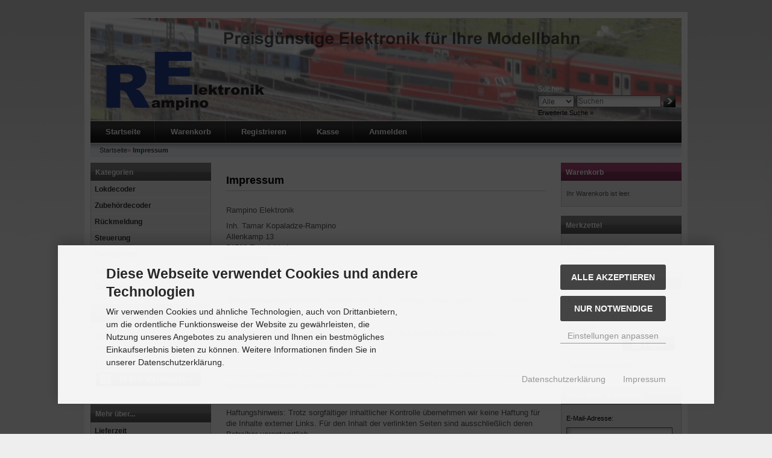

--- FILE ---
content_type: text/html; charset=utf-8
request_url: https://moba.rampino.de/Impressum:_:4.html
body_size: 8169
content:
<!DOCTYPE html PUBLIC "-//W3C//DTD XHTML 1.0 Transitional//EN" "http://www.w3.org/TR/xhtml1/DTD/xhtml1-transitional.dtd">
<html dir="ltr" xml:lang="de" xmlns="http://www.w3.org/1999/xhtml">
<head>
<meta http-equiv="Content-Type" content="text/html; charset=utf-8" />
<meta http-equiv="Content-Style-Type" content="text/css" />
<meta http-equiv="cache-control" content="no-cache" />
<title>Impressum - Impressum</title>
<meta http-equiv="content-language" content="de" />
<meta name="keywords" content="impressum, rampino, elektronik, tamar, kopaladze-rampino, allenkamp, 51766, engelskirchen, deutschland, e-mail, moba, umsatzsteuergesetz, de251372816, weee-reg-nr, 95647160" />
<meta name="description" content="Impressum: Rampino Elektronik Inh. Tamar Kopaladze-Rampino Allenkamp 13 51766 Engelskirchen Deutschland E-Mail: moba@rampino.de   Umsatzsteuer-Identifikationsnummer gem. § 27 a Umsatzsteuergesetz: DE251372816 WEEE-Reg-Nr. DE 95647160 Informationspflichten gemäß §18 Abs. 2 Elektro- und Elektronikgerätegesetz ..." />
<meta name="language" content="de" />
<meta name="robots" content="index,follow" />
<meta name="author" content="Rampino Elektronik" />
<meta name="publisher" content="Rampino Elektronik" />
<meta name="company" content="Rampino Elektronik" />
<meta name="page-topic" content="Modellbahn Elektronik einfach online kaufen bei Rampino Elektronik. Digitaltechnik, Steuerungen und Zubehör für Ihre Modellbahnanlage. Schneller Versand!" />
<meta name="reply-to" content="shop@rampino.de" />
<meta name="revisit-after" content="7 days days" />
<link rel="canonical" href="https://moba.rampino.de/Impressum:_:4.html" />
<link rel="icon" type="image/png" sizes="16x16" href="https://moba.rampino.de/templates/xtc5/favicons/favicon-16x16.png" />
<link rel="icon" type="image/png" sizes="32x32" href="https://moba.rampino.de/templates/xtc5/favicons/favicon-32x32.png" />
<link rel="shortcut icon" href="https://moba.rampino.de/templates/xtc5/favicons/favicon.ico" />
<link rel="apple-touch-icon" href="https://moba.rampino.de/templates/xtc5/favicons/apple-touch-icon.png" />
<link rel="mask-icon" href="https://moba.rampino.de/templates/xtc5/favicons/safari-pinned-tab.svg" color="#888888" />
<meta name="msapplication-TileColor" content="#ffffff" />
<meta name="theme-color" content="#ffffff" />
<meta name="msapplication-config" content="https://moba.rampino.de/templates/xtc5/favicons/browserconfig.xml" />
<link rel="manifest" href="https://moba.rampino.de/templates/xtc5/favicons/site.webmanifest" />
<!--
=========================================================
modified eCommerce Shopsoftware (c) 2009-2013 [www.modified-shop.org]
=========================================================

modified eCommerce Shopsoftware offers you highly scalable E-Commerce-Solutions and Services.
The Shopsoftware is redistributable under the GNU General Public License (Version 2) [http://www.gnu.org/licenses/gpl-2.0.html].
based on: E-Commerce Engine Copyright (c) 2006 xt:Commerce, created by Mario Zanier & Guido Winger and licensed under GNU/GPL.
Information and contribution at http://www.xt-commerce.com

=========================================================
Please visit our website: www.modified-shop.org
=========================================================
-->
<meta name="generator" content="(c) by modified eCommerce Shopsoftware 818 https://www.modified-shop.org" />
<link rel="stylesheet" href="https://moba.rampino.de/templates/xtc5/stylesheet.min.css?v=1756305673" type="text/css" media="screen" />
<script type="text/javascript">
  var DIR_WS_BASE = "https://moba.rampino.de/";
  var DIR_WS_CATALOG = "/";
  var SetSecCookie = "1";
</script>
<script async data-type="text/javascript" data-src="https://www.googletagmanager.com/gtag/js?id=G-QECJ84H75S" type="as-oil" data-purposes="3" data-managed="as-oil"></script>
<script async data-type="text/javascript" type="as-oil" data-purposes="3" data-managed="as-oil">
  window['ga-disable-G-QECJ84H75S'] = false;
  window.dataLayer = window.dataLayer || [];
  function gtag(){dataLayer.push(arguments);}
  gtag('js', new Date());

  gtag('config', 'G-QECJ84H75S', {
    'anonymize_ip': true,
    'link_attribution': true,
    'allow_google_signals': true
  });

</script>
</head>
<body>
<div id="wrap"><div id="header"><div id="logo"><img src="https://moba.rampino.de/templates/xtc5/img/spacer.gif" width="400" height="115" alt="Rampino Elektronik - Moba Shop" /></div><div id="search"><form id="quick_find" action="https://moba.rampino.de/advanced_search_result.php" method="get" class="box-search"><table border="0" class="search_header search_cat_mode" cellspacing="0" cellpadding="0"><tr><td colspan="3"><strong>Suche:</strong></td></tr><tr><td><select name="categories_id" id="cat_search"><option value="" selected="selected">Alle</option><option value="7">Lokdecoder</option><option value="1">Zubehördecoder</option><option value="3">Rückmeldung</option><option value="5">Steuerung</option><option value="6">Beleuchtung</option><option value="4">Zubehör</option><option value="8">Gutscheine</option></select><input type="hidden" name="inc_subcat" value="1" /></td>    <td><input type="text" name="keywords" placeholder="Suchen" id="inputString" maxlength="30" autocomplete="off" onkeyup="ac_lookup(this.value);"  /></td><td><input type="image" src="https://moba.rampino.de/templates/xtc5/buttons/german/button_quick_find.gif" alt="Suchen" title="Suchen" id="inputStringSubmit" /></td></tr><tr><td colspan="3"><a href="https://moba.rampino.de/advanced_search.php">Erweiterte Suche &raquo;</a></td></tr></table></form><div class="suggestionsBox" id="suggestions" style="display:none;"><div class="suggestionList" id="autoSuggestionsList">&nbsp;</div></div></div></div><div id="topmenuwrap" class="cf"><ul id="topmenu"><li><a href="https://moba.rampino.de/">Startseite</a></li><li><a href="https://moba.rampino.de/shopping_cart.php">Warenkorb</a></li><li><a href="https://moba.rampino.de/create_account.php">Registrieren</a></li><li><a href="https://moba.rampino.de/checkout_shipping.php">Kasse</a></li><li><a href="https://moba.rampino.de/login.php">Anmelden</a></li></ul></div><div id="breadcrumb">  <span itemscope itemtype="http://schema.org/BreadcrumbList"><span itemprop="itemListElement" itemscope itemtype="http://schema.org/ListItem"><a itemprop="item" href="https://moba.rampino.de/" class="headerNavigation"><span itemprop="name">Startseite</span></a><meta itemprop="position" content="1" /></span>&raquo; <span itemprop="itemListElement" itemscope itemtype="http://schema.org/ListItem"><meta itemprop="item" content="https://moba.rampino.de/Impressum:_:4.html" /><span class="current" itemprop="name">Impressum</span><meta itemprop="position" content="2" /></span></span></div><div id="contentwrap"><div id="leftcol"><h2 class="categoryheader">Kategorien</h2><ul id="categorymenu"><li class="level1"><a href="https://moba.rampino.de/Lokdecoder:::7.html" title="Lokdecoder">Lokdecoder</a></li><li class="level1"><a href="https://moba.rampino.de/Zubehoerdecoder:::1.html" title="Zubehördecoder">Zubehördecoder</a></li><li class="level1"><a href="https://moba.rampino.de/Rueckmeldung:::3.html" title="Rückmeldung">Rückmeldung</a></li><li class="level1"><a href="https://moba.rampino.de/Steuerung:::5.html" title="Steuerung">Steuerung</a></li><li class="level1"><a href="https://moba.rampino.de/Beleuchtung:::6.html" title="Beleuchtung">Beleuchtung</a></li><li class="level1"><a href="https://moba.rampino.de/Zubehoer:::4.html" title="Zubehör">Zubehör</a></li><li class="level1"><a href="https://moba.rampino.de/Gutscheine:::8.html" title="Gutscheine">Gutscheine</a></li></ul><h2 class="boxheader">Schnellkauf</h2><div class="boxbody"><p>Bitte geben Sie die Artikelnummer aus unserem Katalog ein.</p><form id="quick_add" action="https://moba.rampino.de/Impressum:_:4.html?action=add_a_quickie" method="post"><p><input type="text" name="quickie" style="width:170px" /></p><p><input type="image" src="https://moba.rampino.de/templates/xtc5/buttons/german/button_add_quick.gif" alt="In den Korb legen" title="In den Korb legen" /></p></form></div>          <h2 class="boxheader">Mehr &uuml;ber...</h2><ul class="contentmenu"><li class="level1"><a href="https://moba.rampino.de/Lieferzeit:_:1002.html" title="Lieferzeit">Lieferzeit</a></li><li class="level1"><a href="https://moba.rampino.de/Zahlung-Versand:_:1.html" title="Zahlung &amp; Versand">Zahlung &amp; Versand</a></li><li class="level1"><a href="https://moba.rampino.de/Kontakt:_:7.html" title="Kontakt">Kontakt</a></li><li class="level1"><a href="https://moba.rampino.de/Unsere-AGB:_:3.html" title="Unsere AGB">Unsere AGB</a></li><li class="level1"><a href="https://moba.rampino.de/Widerrufsrecht-Widerrufsformular:_:9.html" title="Widerrufsrecht &amp; Widerrufsformular">Widerrufsrecht &amp; Widerrufsformular</a></li><li class="level1"><a href="https://moba.rampino.de/Datenschutzerklaerung:_:2.html" title="Datenschutzerklärung">Datenschutzerklärung</a></li><li class="level1 active1 activeparent1"><a href="https://moba.rampino.de/Impressum:_:4.html" title="Impressum">Impressum</a></li><li class="level1"><a href="javascript:;" trigger-cookie-consent-panel="">Cookie Einstellungen</a></li></ul><h2 class="boxheader">Informationen</h2><ul class="contentmenu"><li class="level1"><a href="https://moba.rampino.de/Bedienungsanleitungen:_:1001.html" title="Bedienungsanleitungen">Bedienungsanleitungen</a></li><li class="level1"><a href="https://moba.rampino.de/Firmware:_:13.html" title="Firmware">Firmware</a></li><li class="level1"><a href="https://moba.rampino.de/Infos-ueber-unsere-Produkte:_:999.html" title="Infos über unsere Produkte">Infos über unsere Produkte</a></li><li class="level1"><a href="https://moba.rampino.de/Gutscheine:_:6.html" title="Gutscheine">Gutscheine</a></li><li class="level1"><a href="https://moba.rampino.de/Sitemap:_:8.html" title="Sitemap">Sitemap</a></li></ul><h2 class="boxheader"><a href="https://moba.rampino.de/reviews.php">Rezensionen</a></h2><div class="boxbody"><p class="center"><a href="https://moba.rampino.de/product_reviews_info.php?products_id=19&amp;reviews_id=75"><img src="https://moba.rampino.de/images/product_images/thumbnail_images/19_0.jpg" alt="Loco-1" title="Loco-1" /></a></p><p class="center"><a href="https://moba.rampino.de/product_reviews_info.php?products_id=19&amp;reviews_id=75"><strong>Loco-1</strong><br />sehr guter Decoder mit vielen Features ! Habe bereits einige</a><br /><img src="https://moba.rampino.de/templates/xtc5/img/stars_5.gif" alt="5 von 5 Sternen!" /></p><p class="box_reviews_note"><a target="_blank" href="https://moba.rampino.de/popup_content.php?coID=1006&amp;KeepThis=true&amp;TB_iframe=true&amp;height=400&amp;width=600" title="Information" class="thickbox">Informationen zur Echtheit der Kundenbewertungen</a></p></div></div><div id="content"><h1>Impressum</h1><div class="cf"><p><span style="font-family: Arial;"><font size="2">Rampino Elektronik</font></span></p><p><span style="font-family: Arial;"><font size="2">Inh. Tamar Kopaladze-Rampino<br />Allenkamp 13<br />51766 Engelskirchen<br />Deutschland</font></span></p><p><span style="font-family: Arial;"><font size="2">E-Mail: </font></span><a href="mailto:moba@rampino.de"><span style="font-family: Arial;"><font size="2">moba@rampino.de</font></span></a><br /><span style="font-family: Arial;">&nbsp;</span></p><p class="MsoNormal"><span style="font-family: Arial;"><font size="2">Umsatzsteuer-Identifikationsnummer gem. § 27 a Umsatzsteuergesetz:&nbsp;DE251372816<br /><br />WEEE-Reg-Nr. DE 95647160<br /><a href="https://www.take-e-way.de/leistungen/elektrogesetz-weee-elektrog/berichts-informationspflichten/" name="Informationspflichten gemäß §18 Abs. 2 Elektro- und Elektronikgerätegesetz">Informationspflichten gemäß §18 Abs. 2 Elektro- und Elektronikgerätegesetz</a></font></span></p><p><span style="font-family: Arial;"><font size="2">ZSVR Reg-Nr. DE5783195801431</font></span></p><p><br /><span style="font-family: Arial;"><font size="2">Wir sind weder bereit noch verpflichtet, an einem Streitbeilegungsverfahren vor einer Verbraucherschlichtungsstelle teilzunehmen.</font></span></p><p><br /><span style="font-family: Arial;"><font size="2">Haftungshinweis: Trotz sorgfältiger inhaltlicher Kontrolle übernehmen wir keine Haftung für die Inhalte externer Links. Für den Inhalt der verlinkten Seiten sind ausschließlich deren Betreiber verantwortlich.</font></span></p></div><p><a href="https://moba.rampino.de/"><img src="https://moba.rampino.de/templates/xtc5/buttons/german/button_back.gif" alt="Zur&uuml;ck" /></a></p></div><div id="rightcol"><h2 class="boxcartheader">Warenkorb</h2><div class="boxcartbody" ><p>Ihr Warenkorb ist leer.</p></div><h2 class="boxheader">Merkzettel</h2><div class="boxbody"><p>Ihr Merkzettel ist leer.</p></div><h2 class="boxheader">Willkommen zur&uuml;ck!</h2><div class="boxbody"><form id="loginbox" action="https://moba.rampino.de/login.php?action=process" method="post" class="box-login"><table width="100%"  border="0" cellpadding="0" cellspacing="0"><tr><td colspan="2">E-Mail-Adresse:</td></tr><tr><td colspan="2"><input type="text" name="email_address" maxlength="50" /></td></tr><tr><td colspan="2">Passwort:</td></tr><tr><td><input type="password" name="password" maxlength="60" /></td><td><input type="image" src="https://moba.rampino.de/templates/xtc5/buttons/german/button_login_small.gif" alt="Anmelden" title="Anmelden" /></td></tr><tr><td colspan="2"><div class="hr"></div><a href="https://moba.rampino.de/password_double_opt.php">Passwort vergessen?</a></td></tr></table></form></div><h2 class="boxheader">Newsletter-Anmeldung</h2><div class="boxbody"><form id="sign_in" action="https://moba.rampino.de/newsletter.php" method="post"><p>E-Mail-Adresse:</p><p><input type="text" name="email" maxlength="50" style="width:170px;" /></p><p><input type="image" src="https://moba.rampino.de/templates/xtc5/buttons/german/button_login_newsletter.gif" alt="Anmelden" title="Anmelden" /></p><p>Der Newsletter kann jederzeit hier oder in Ihrem Kundenkonto abbestellt werden.</p></form></div>          <h2 class="boxheader">Bestseller</h2><div class="boxbody"><dl><dt><a href="https://moba.rampino.de/Lokdecoder/Loco-1::19.html" title="Loco-1"><img src="https://moba.rampino.de/images/product_images/thumbnail_images/19_0.jpg" alt="Loco-1" title="Loco-1" /></a></dt><dd><h3>01. <a href="https://moba.rampino.de/Lokdecoder/Loco-1::19.html">Loco-1</a></h3><p>16,00 EUR<br />inkl. 19 % MwSt. zzgl. <a rel="nofollow" target="_blank" href="https://moba.rampino.de/popup_content.php?coID=1&amp;KeepThis=true&amp;TB_iframe=true&amp;height=400&amp;width=600" title="Information" class="thickbox">Versandkosten</a></p><div class="hrlightgrey"></div></dd></dl><div style="clear:both"></div><dl><dt><a href="https://moba.rampino.de/Lokdecoder/Loco-2::31.html" title="Loco-2"><img src="https://moba.rampino.de/images/product_images/thumbnail_images/31_0.jpg" alt="Loco-2" title="Loco-2" /></a></dt><dd><h3>02. <a href="https://moba.rampino.de/Lokdecoder/Loco-2::31.html">Loco-2</a></h3><p>15,00 EUR<br />inkl. 19 % MwSt. zzgl. <a rel="nofollow" target="_blank" href="https://moba.rampino.de/popup_content.php?coID=1&amp;KeepThis=true&amp;TB_iframe=true&amp;height=400&amp;width=600" title="Information" class="thickbox">Versandkosten</a></p><div class="hrlightgrey"></div></dd></dl><div style="clear:both"></div><dl><dt><a href="https://moba.rampino.de/Zubehoerdecoder/UniWeiDec-V2::42.html" title="UniWeiDec V2"><img src="https://moba.rampino.de/images/product_images/thumbnail_images/42_0.jpg" alt="UniWeiDec V2" title="UniWeiDec V2" /></a></dt><dd><h3>03. <a href="https://moba.rampino.de/Zubehoerdecoder/UniWeiDec-V2::42.html">UniWeiDec V2</a></h3><p>11,00 EUR<br />inkl. 19 % MwSt. zzgl. <a rel="nofollow" target="_blank" href="https://moba.rampino.de/popup_content.php?coID=1&amp;KeepThis=true&amp;TB_iframe=true&amp;height=400&amp;width=600" title="Information" class="thickbox">Versandkosten</a></p><div class="hrlightgrey"></div></dd></dl><div style="clear:both"></div><dl><dt><a href="https://moba.rampino.de/Beleuchtung/LichtCom-Dig::18.html" title="LichtCom-Dig"><img src="https://moba.rampino.de/images/product_images/thumbnail_images/18_0.jpg" alt="LichtCom-Dig" title="LichtCom-Dig" /></a></dt><dd><h3>04. <a href="https://moba.rampino.de/Beleuchtung/LichtCom-Dig::18.html">LichtCom-Dig</a></h3><p>14,30 EUR<br />inkl. 19 % MwSt. zzgl. <a rel="nofollow" target="_blank" href="https://moba.rampino.de/popup_content.php?coID=1&amp;KeepThis=true&amp;TB_iframe=true&amp;height=400&amp;width=600" title="Information" class="thickbox">Versandkosten</a></p><div class="hrlightgrey"></div></dd></dl><div style="clear:both"></div><dl><dt><a href="https://moba.rampino.de/Zubehoer/Zubehoer-Decodereinbau/TVS-Diode-24V-5er-Pack::44.html" title="TVS-Diode 24V 5er Pack"></a></dt><dd><h3>05. <a href="https://moba.rampino.de/Zubehoer/Zubehoer-Decodereinbau/TVS-Diode-24V-5er-Pack::44.html">TVS-Diode 24V 5er Pack</a></h3><p>1,80 EUR<br />inkl. 19 % MwSt. zzgl. <a rel="nofollow" target="_blank" href="https://moba.rampino.de/popup_content.php?coID=1&amp;KeepThis=true&amp;TB_iframe=true&amp;height=400&amp;width=600" title="Information" class="thickbox">Versandkosten</a></p><div class="hrlightgrey"></div></dd></dl><div style="clear:both"></div></div><h2 class="boxheader">Kundengruppe</h2><div class="boxbody"><p class="center"><img src="https://moba.rampino.de/images/icons/guest_status.gif" alt="" /><br />Kundengruppe:  <strong>Gast</strong><br /></p></div><h2 class="boxheader">Versandland</h2><div class="boxbody"><form id="countries" action="https://moba.rampino.de/Impressum:_:4.html?action=shipping_country" method="post" class="box-shipping_country"><select name="country" onchange="this.form.submit()" style="max-width:100%;"><option value="14">Austria</option><option value="21">Belgium</option><option value="33">Bulgaria</option><option value="53">Croatia</option><option value="57">Denmark</option><option value="67">Estonia</option><option value="73">France</option><option value="81" selected="selected">Germany</option><option value="84">Greece</option><option value="97">Hungary</option><option value="103">Ireland</option><option value="105">Italy</option><option value="242">Kosovo</option><option value="117">Latvia</option><option value="123">Lithuania</option><option value="124">Luxembourg</option><option value="141">Monaco</option><option value="150">Netherlands</option><option value="170">Poland</option><option value="171">Portugal</option><option value="175">Romania</option><option value="189">Slovakia (Slovak Republic)</option><option value="190">Slovenia</option><option value="195">Spain</option><option value="203">Sweden</option><option value="222">United Kingdom</option></select><input type="hidden" name="coID" value="4" /></form></div></div></div><p class="footer">Rampino Elektronik - Moba Shop &copy; 2026 | Template &copy; 2009-2026 by <span class="cop_magenta">mod</span><span class="cop_grey">ified eCommerce Shopsoftware</span></p></div><div class="copyright"><span class="cop_magenta">mod</span><span class="cop_grey">ified eCommerce Shopsoftware &copy; 2009-2026</span></div><link rel="stylesheet" property="stylesheet" href="https://moba.rampino.de/templates/xtc5/css/tpl_plugins.min.css?v=1756305673" type="text/css" media="screen" />

<script src="https://moba.rampino.de/templates/xtc5/javascript/jquery.min.js" type="text/javascript"></script>
<script src="https://moba.rampino.de/templates/xtc5/javascript/jquery-migrate-1.4.1.min.js" type="text/javascript"></script>

<script src="https://moba.rampino.de/templates/xtc5/javascript/tpl_plugins.min.js?v=1756305673" type="text/javascript"></script>
<script type="text/javascript">$(document).ready(function(){var option=$('#suggestions');$(document).click(function(e){var target=$(e.target);if(!(target.is(option)|| option.find(target).length)){ac_closing();}});});var ac_pageSize=8;var ac_page=1;var ac_result=0;var ac_show_page='Seite ';var ac_show_page_of=' von ';function ac_showPage(ac_page){ac_result=Math.ceil($("#autocomplete_main").children().length/ac_pageSize);$('.autocomplete_content').hide();$('.autocomplete_content').each(function(n){if(n >=(ac_pageSize*(ac_page-1))&& n <(ac_pageSize*ac_page)){$(this).show();}});$('#autocomplete_next').css('visibility', 'hidden');$('#autocomplete_prev').css('visibility', 'hidden');if(ac_page > 1){$('#autocomplete_prev').css('visibility', 'visible');}if(ac_page < ac_result && ac_result > 1){$('#autocomplete_next').css('visibility', 'visible');}$('#autocomplete_count').html(ac_show_page+ac_page+ac_show_page_of+ac_result);}function ac_prevPage(){if(ac_page==1){ac_page=ac_result;}else{ac_page--;}if(ac_page < 1){ac_page=1;}ac_showPage(ac_page);}function ac_nextPage(){if(ac_page==ac_result){ac_page=1;}else{ac_page++;}ac_showPage(ac_page);}function ac_lookup(inputString){if(inputString.length==0){$('#suggestions').hide();}else{var post_params=$('#quick_find').serialize();post_params=post_params.replace("keywords=", "queryString=");$.post("https://moba.rampino.de/api/autocomplete/autocomplete.php", post_params, function(data){if(data.length > 0){$('#suggestions').slideDown();$('#autoSuggestionsList').html(data);ac_showPage(1);$('#autocomplete_prev').click(ac_prevPage);$('#autocomplete_next').click(ac_nextPage);}});}}$('#cat_search').on('change', function(){$('#inputString').val('');});function ac_closing(){setTimeout("$('#suggestions').slideUp();", 100);ac_page=1;}</script>  <script id="oil-configuration" type="application/configuration">{"config_version": 1, "preview_mode": false, "advanced_settings": true, "timeout": 0, "iabVendorListUrl": "https://moba.rampino.de/ajax.php?ext=get_cookie_consent&speed=1&language=de", "locale":{"localeId": "de", "version": 1, "texts":{"label_intro_heading": "Diese Webseite verwendet Cookies und andere Technologien", "label_intro": "Wir verwenden Cookies und &auml;hnliche Technologien, auch von Drittanbietern, um die ordentliche Funktionsweise der Website zu gew&auml;hrleisten, die Nutzung unseres Angebotes zu analysieren und Ihnen ein bestm&ouml;gliches Einkaufserlebnis bieten zu k&ouml;nnen. Weitere Informationen finden Sie in unserer Datenschutzerkl&auml;rung.", "label_button_yes": "Speichern", "label_button_back": "Zur&uuml;ck", "label_button_yes_all": "Alle akzeptieren", "label_button_only_essentials": "Nur Notwendige", "label_button_advanced_settings": "<i class=\"fas fa-cogs\"></i> Einstellungen anpassen", "label_cpc_heading": "Cookie Einstellungen", "label_cpc_activate_all": "Alle aktivieren", "label_cpc_deactivate_all": "Alle deaktivieren", "label_nocookie_head": "Keine Cookies erlaubt.", "label_nocookie_text": "Bitte aktivieren Sie Cookies in den Einstellungen Ihres Browsers.", "label_third_party": " ", "label_imprint_links": "<a href='https://moba.rampino.de/popup_content.php?coID=2KeepThis=true&amp;TB_iframe=true&amp;height=400&amp;width=600' onclick='return cc_popup_content(this)'>Datenschutzerkl&auml;rung</a> <a href='https://moba.rampino.de/popup_content.php?coID=4KeepThis=true&amp;TB_iframe=true&amp;height=400&amp;width=600' onclick='return cc_popup_content(this)'>Impressum</a>"}}}</script><script src="https://moba.rampino.de/templates/xtc5/javascript/oil.min.js"></script><script>!function(e){var n={};function t(o){if(n[o])return n[o].exports;var r=n[o]={i:o,l:!1,exports:{}};return e[o].call(r.exports,r,r.exports,t),r.l=!0,r.exports}t.m=e,t.c=n,t.d=function(e,n,o){t.o(e,n)||Object.defineProperty(e,n,{configurable:!1,enumerable:!0,get:o})},t.r=function(e){Object.defineProperty(e,"__esModule",{value:!0})},t.n=function(e){var n=e&&e.__esModule?function(){return e.default}:function(){return e};return t.d(n,"a",n),n},t.o=function(e,n){return Object.prototype.hasOwnProperty.call(e,n)},t.p="/",t(t.s=115)}({115:function(e,n,t){"use strict";!function(e,n){e.__cmp||(e.__cmp=function(){function t(e){if(e){var t=!0,r=n.querySelector('script[type="application/configuration"]#oil-configuration');if(null!==r&&r.text)try{var a=JSON.parse(r.text);a&&a.hasOwnProperty("gdpr_applies_globally")&&(t=a.gdpr_applies_globally)}catch(e){}e({gdprAppliesGlobally:t,cmpLoaded:o()},!0)}}function o(){return!(!e.AS_OIL||!e.AS_OIL.commandCollectionExecutor)}var r=[],a=function(n,a,c){if("ping"===n)t(c);else{var i={command:n,parameter:a,callback:c};r.push(i),o()&&e.AS_OIL.commandCollectionExecutor(i)}};return a.commandCollection=r,a.receiveMessage=function(n){var a=n&&n.data&&n.data.__cmpCall;if(a)if("ping"===a.command)t(function(e,t){var o={__cmpReturn:{returnValue:e,success:t,callId:a.callId}};n.source.postMessage(o,n.origin)});else{var c={callId:a.callId,command:a.command,parameter:a.parameter,event:n};r.push(c),o()&&e.AS_OIL.commandCollectionExecutor(c)}},function(n){(e.attachEvent||e.addEventListener)("message",function(e){n.receiveMessage(e)},!1)}(a),function e(){if(!(n.getElementsByName("__cmpLocator").length>0))if(n.body){var t=n.createElement("iframe");t.style.display="none",t.name="__cmpLocator",n.body.appendChild(t)}else setTimeout(e,5)}(),a}())}(window,document)}});</script><script>function cc_popup_content(trgt){tb_show('Information', trgt.href, 'consent');return false;}(function(){let eventMethod=window.addEventListener ? 'addEventListener' : 'attachEvent';let messageEvent=eventMethod==='attachEvent' ? 'onmessage' : 'message';let eventer=window[eventMethod];function receiveMessage(event){let eventDataContains=function(str){return JSON.stringify(event.data).indexOf(str)!==-1;};let oilGtagCookie=function(data){let cookieDate=new Date;cookieDate.setMonth(cookieDate.getMonth()+1);let cookieString='MODOilTrack='+JSON.stringify(data.purposeConsents)+';';cookieString+='expires='+cookieDate.toUTCString()+';';cookieString+='path='+DIR_WS_CATALOG+';SameSite=Lax;';if(typeof SetSecCookie !=='undefined' && SetSecCookie==true){cookieString+='Secure;';}document.cookie=cookieString;};if(event && event.data &&(eventDataContains('oil_optin_done')|| eventDataContains('oil_has_optedin'))){__cmp('getVendorConsents', [], oilGtagCookie);}}eventer(messageEvent, receiveMessage, false);$(document).on('click', '[trigger-cookie-consent-panel]', function(){window.AS_OIL.showPreferenceCenter();if(!$('.as-oil.light').length){$('body').append($('<div/>').addClass('as-oil light').append($('<div/>').attr('id', 'oil-preference-center').addClass('as-oil-content-overlay cpc-dynamic-panel')));}});})();</script><script type="text/javascript">function alert(message, title){title=title || "Information";$.alertable.alert('<span id="alertable-title"></span><span id="alertable-content"></span>',{html: true});$('#alertable-content').html(message);$('#alertable-title').html(title);}$('#button_checkout_confirmation').on('click',function(){$(this).hide();});</script><script type="text/javascript">$(window).on('load',function(){$('.show_rating input').change(function(){var $radio=$(this);$('.show_rating .selected').removeClass('selected');$radio.closest('label').addClass('selected');});});</script>
<script async data-type="text/javascript" type="as-oil" data-purposes="7" data-managed="as-oil">
        var _paq = _paq || [];
          var u="//piwik.rampino.de/";
          _paq.push(['setSiteId', 1]);
          _paq.push(['setTrackerUrl', u+'matomo.php']);
          _paq.push(['trackPageView']);
          _paq.push(['enableLinkTracking']);

          (function(){
            var d=document,
            g=d.createElement('script'),
            s=d.getElementsByTagName('script')[0];
            g.type='text/javascript';
            g.defer=true;
            g.async=true;
            g.src=u+'matomo.js';
            s.parentNode.insertBefore(g,s);
          })();
      </script>
    </body></html>

--- FILE ---
content_type: text/css
request_url: https://moba.rampino.de/templates/xtc5/stylesheet.min.css?v=1756305673
body_size: 6556
content:
* {margin:0;padding:0;}body {font-family:Arial, Sans-serif;font-size:12px;margin:20px 0;padding:0;background:url(img/bg.gif) repeat-x #eee;color:#555;line-height:18px;}.cf:before, .cf:after { content: ""; display: table; }.cf:after { clear: both; }.cf { zoom: 1; }h1 {color:#000;font-weight:bold;font-size:18px;margin:20px 0 15px 0;padding:0 0 8px;width:auto;border:#ccc solid;border-width:0 0 1px 0;}.headline_big {color:#000;font-weight:bold;font-size:18px;margin:20px 0 15px 0;padding:0 0 8px;width:auto;border:#ccc solid;border-width:0 0 1px 0;}h2 {color:#000;font-weight:bold;font-size:16px;margin:15px 0 8px 0;padding:0;}h3 {color:#555;font-weight:bold;font-size:12px;}a, a:link, a:visited, a:active, a:hover {background:transparent;text-decoration:none;outline:none;cursor:pointer;}a:link {color:#893769;outline:none;}a:visited {color:#893769;outline:none;}a:hover, a:active {color:#893769;outline:none;}a:hover {color:#555;text-decoration:underline;outline:none;}a img {border:none;outline:none;}input {font-family:Arial, Sans-serif;font-size:12px;}textarea {font-family:Arial, Sans-serif;font-size:12px;border:1px solid #666;padding:10px;background:url(img/input_bg.gif) no-repeat;}select {font-family:Arial, Sans-serif;font-size:12px;border:1px solid #666;}input[type=text], input[type=password] {border:1px solid #666;padding:2px;background:url(img/input_bg.gif) no-repeat;}input[type=radio], input[type=checkbox] {margin: 0 3px;}p {margin:8px 0;}div.hr {padding-top:1px;height:0;overflow:hidden;margin:0;line-height:0;background-color:#4E4E4F;}div.hrlightgrey {padding-top:1px;height:0;overflow:hidden;margin:0;line-height:0;background-color:#999;}div.hrproductpreview {padding-top:1px;height:0;overflow:hidden;margin:12px 0;display:inline;height:0;line-height:0;display:block;background-image:url(img/hr_productpreview.gif);}table td {padding:2px;}#wrap {width:980px;background-color:#fff;border:#fff solid;border-width:0 10px 10px 10px;margin:0 auto 10px;}#header {height:170px;background:#ffffff url(img/top_logo.jpg) no-repeat;border-top:10px solid #fff;border-bottom:1px solid #fff;}#header #logo {float:left;}#header #search {width:200px;height:75px;float:right;color:#fff;padding:110px 40px 0px 0px;}#header #search a {color:#000;font-size:11px;outline:none;}#header #search td {vertical-align:top;}#quick_find .search_cat_mode input[type="text"] {width: 140px;height:20px;border: 1px solid #666;padding: 2px;background: url(img/input_bg.gif) no-repeat;-moz-box-sizing: border-box;-webkit-box-sizing: border-box;box-sizing: border-box;}#quick_find input[type="text"] {width: 205px;height:20px;border: 1px solid #666;padding: 2px;background: url(img/input_bg.gif) no-repeat;-moz-box-sizing: border-box;-webkit-box-sizing: border-box;box-sizing: border-box;}#quick_find select {width: 60px;height:20px;border: 1px solid #666;color:#555;padding: 2px;background: url(img/input_bg.gif) no-repeat;-moz-box-sizing: border-box;-webkit-box-sizing: border-box;box-sizing: border-box;}#header td {padding-top:1px;}#breadcrumb {clear:both;color:#c64934;padding:1px 0 10px 15px;list-style-type:none;outline:none;height:22px;background:#fff url(img/bg_breadcrumb.gif) repeat-x;font-size:11px;}#breadcrumb a, #breadcrumb a:link, #breadcrumb a:visited, #breadcrumb a:hover, #breadcrumb a:active, #breadcrumb span.current {line-height:23px;text-decoration:none;outline:none;font-weight:normal;cursor:pointer;color:#333;margin:0;padding:0;}#breadcrumb span.current {font-weight:bold;cursor:default;}#topmenuwrap {background:#333 url(img/bg_topmenu.gif) repeat-x;}#topmenu {float:left;padding:0;margin:0;list-style-type:none;height:36px;font-size:13px;background:url(img/bg_topmenu.gif) repeat-x;}#topmenu li {height:36px;float:left;padding:0 25px;margin:0;background:url(img/bg_topmenu_breakline.gif) no-repeat;background-position:right;}#topmenu a, #topmenu a:link, #topmenu a:visited, #topmenu a:hover, #topmenu a:active {line-height:36px;vertical-align:middle;text-decoration:none;outline:none;font-weight:bold;cursor:pointer;color:#fff;margin:0;padding:0;}#topmenu a:hover {color:#ccc;}#languages {text-align:right;height:26px;font-size:13px;background:url(img/bg_topmenu.gif) repeat-x;padding:10px 10px 0 0;margin:0;}#contentwrap {clear:both;width:980px;padding:0;}#leftcol {float:left;width:200px;padding:0 0 15px 0;}#rightcol {float:right;width:200px;padding:0 0 15px 0;}#content {float:left;width:530px;padding:0 25px;margin-bottom:15px;}#contentfull {width:920px;padding:0 30px;margin-bottom:15px;}h2.categoryheader {background:#868686 url(img/bg_boxheader.gif);height:28px;font-size:12px;color:#fff;padding:2px 8px 0 8px;margin:0;line-height:28px;vertical-align:middle;}h2.categoryheader a {text-decoration:none;outline:none;color:#fff;}ul#categorymenu {background-color:#ededed;margin-bottom:15px;border:solid #ccc;border-width:0 1px 1px 1px;}ul#categorymenu li a.actparentlink { font-style:italic; }ul#categorymenu li a.actlink { font-style:italic; text-decoration:underline; }ul#categorymenu li.level1 {list-style-type:none;border:solid #fff;border-width:1px 0 0 0;}ul#categorymenu li.level1 a {text-decoration:none;outline:none;color:#333;background:#eee;font-weight:bold;padding:4px 0 4px 6px;display:block;}ul#categorymenu li.level1 a:hover {text-decoration:none;color:#333;background-color:#e1e1e1;font-weight:bold;}ul#categorymenu li.activeparent1 a  { font-style:italic; background:#eee; }ul#categorymenu li.active1 a  { font-style: italic; background: #c8c8c8;}ul#categorymenu li.level2 {list-style-type:none;border:solid #fff;border-width:1px 0 0 0;}ul#categorymenu li.level2 a {text-decoration:none;outline:none;color:#333;background:url(img/dotted1.gif) no-repeat 8px 9px #e1e1e1;font-weight:bold;padding:4px 0 4px 18px;display:block;}ul#categorymenu li.level2 a:hover {text-decoration:none;color:#333;background-color:#c7c7c7;font-weight:bold;}ul#categorymenu li.activeparent2 a  { font-style:italic; background:#e1e1e1; }ul#categorymenu li.active2 a  {font-style:italic; background:#c8c8c8; }ul#categorymenu li.level3 {list-style-type:none;border:solid #fff;border-width:1px 0 0 0;}ul#categorymenu li.level3 a {text-decoration:none;outline:none;color:#333;background:url(img/dotted1.gif) no-repeat 16px 9px #c7c7c7;font-weight:bold;padding:4px 0 4px 26px;display:block;}ul#categorymenu li.level3 a:hover {text-decoration:none;color:#333;background-color:#b3b3b3;font-weight:bold;}ul#categorymenu li.activeparent3 a  { font-style:italic; background: #c7c7c7; }ul#categorymenu li.active3 a  {font-style:italic; background:#d7d7d7; }ul#categorymenu li.level4 {list-style-type:none;border:solid #fff;border-width:1px 0 0 0;}ul#categorymenu li.level4 a {text-decoration:none;outline:none;color:#333;background:url(img/dotted1.gif) no-repeat 24px 9px #b3b3b3;font-weight:bold;padding:4px 0 4px 34px;display:block;}ul#categorymenu li.level4 a:hover {text-decoration:none;color:#333;background-color:#999;font-weight:bold;}ul#categorymenu li.activeparent4 a  { font-style:italic; background: #b3b3b3; }ul#categorymenu li.active4 a  {font-style:italic; background:#d7c9d1; }ul#categorymenu li.level5 {list-style-type:none;border:solid #fff;border-width:1px 0 0 0;}ul#categorymenu li.level5 a {text-decoration:none;outline:none;color:#333;background:url(img/dotted1.gif) no-repeat 32px 9px #a2a2a2;font-weight:bold;padding:4px 0 4px 42px;display:block;}ul#categorymenu li.level5 a:hover {text-decoration:none;color:#333;background-color:#7e7e7e;font-weight:bold;}ul#categorymenu li.activeparent5 a  { font-style:italic; background: #a2a2a2; }ul#categorymenu li.active5 a  {font-style:italic; background:#d7c9d1; }img.imgLeft {float:left;margin:2px 10px 2px 0;position:relative;}h2.boxheader {background:#868686 url(img/bg_boxheader.gif);height:28px;font-size:12px;color:#fff;padding:2px 8px 0 8px;margin:0;line-height:28px;vertical-align:middle;}h2.boxheader a:link, h2.boxheader a:hover, h2.boxheader a:active, h2.boxheader a:visited {text-decoration:none;outline:none;color:#fff;}.boxbody {background-color:#ededed;border:solid #ccc;border-width:0 1px 1px 1px;padding:8px;margin-bottom:15px;}.boxbody h3, .boxbody h3 a {font-size:11px;word-wrap:break-word;}.boxbody h3.center, .boxbody h3.center a {font-size:11px;text-align:center;outline:none;}.boxbody p {color:#000;font-size:11px;margin:6px 0;}.boxbody p.center {color:#000;font-size:11px;text-align:center;margin:6px 0;}.boxbody td {color:#000;font-size:11px;margin:6px 0;}.boxbody .productOldPrice {font-size:11px;color:red;}.boxbody div.hr {margin:5px 0;}.boxbody div.hrlightgrey {margin:5px 0;}.boxbody a {font-size:11px;outline:none;}.boxbody .productboximage {border:solid 1px #999;padding:5px;background:#fff;}.boxbody ul.contentlist {margin-left:5px;margin-right:0;padding:0;}.boxbody ul.contentlist li {margin-left:0;padding:0;list-style-type:none;}.boxbody img {max-width:182px;}.contentlist a {border-bottom:1px solid #ccc;display:block;padding:5px 0;outline:none;}h2.boxcartheader {background:#868686 url(img/bg_boxheader_cart.gif);height:28px;font-size:12px;color:#fff;padding:2px 8px 0 8px;margin:0;line-height:28px;vertical-align:middle;}h2.boxcartheader a {text-decoration:none;color:#fff;outline:none;}.boxcartbody {padding:4px 8px 4px 8px;margin-bottom:15px;background-color:#ededed;border:solid #ccc;border-width:0 1px 1px 1px;}.boxcartbody p {font-size:11px;}.productPreview {padding:0;margin:0;}.productPreviewContent {vertical-align:top;}.productPreviewContent h2 {padding:0;margin:0 0 5px 0;}.productPreviewContent h2 a {font-size:14px;font-weight:bold;outline:none;}.productPreviewImage {display:block;vertical-align:top;padding:3px 15px 0 0;}.productPreviewImage img {border: solid 0 #999;width: 160px;height: auto;vertical-align: top;}.productPreviewContent .price {font-size:16px;font-weight:bold;padding:0;margin:0;}.productPreviewContent .taxandshippinginfo {font-size:11px;font-weight:normal;color:#999;padding:0;margin:0;}.productPreviewContent .vpe {font-size:11px;font-weight:normal;color:#999;padding:0;margin:0;}.productPreviewContent .shippingtime {font-size:11px;font-weight:normal;color:#999;padding:0;margin:0;}.productPreviewContent .stockimage {margin:0;padding:0;}.productPreviewContent .stockimagetext {margin:0;padding:0;font-size:11px;font-weight:normal;color:#999;}.productPreviewContent .productOldPrice {font-size:12px;font-weight:bold;color:red;}.productPreviewContent .taxandshippinginfo a {font-size:11px;font-weight:bold;color:#999;text-decoration:underline;outline:none;}#productinfowrap {display:table;width:100%;}#productinfoimages {float:left;background-color:#ededed;text-align:center;width:145px;padding:10px;margin:5px 5px 5px 5px;border:solid 1px #999;}#productinfoimages .productimage {border:solid 1px #999;}#productinfoimages .hrlightgrey {margin:6px 0;}#productinfowrap img.productimage {max-width:130px;}#productinfoprice {padding:5px;}#productinfoprice img {cursor:pointer;}#productinfoprice .hrlightgrey {margin:6px 0;}#productinfoprice .productprice {margin:0;padding:0;font-size:14px;font-weight:bold;}#productinfoprice .productOldPrice {color:red;margin:0;padding:0;font-size:12px;font-weight:bold;}#productinfoprice .taxandshippinginfo {margin:0;padding:0;font-size:11px;font-weight:normal;color:#999;}#productinfoprice .taxandshippinginfo a {margin:0;padding:0;font-size:11px;font-weight:bold;color:#999;text-decoration:underline;outline:none;}#productinfoprice .shippingtime {margin:0;padding:0;font-size:11px;font-weight:normal;color:#999;}#productinfoprice .stockimage {margin:0;padding:0;}#productinfoprice .stockimagetext {margin:0;padding:0;font-size:11px;font-weight:normal;color:#999;}p.productinfoproductadded {font-size:11px;}.productoptions {background-color:#f8f8f8;padding:6px;border:solid #ccc;border-width:1px 0 0 0;}.addtobasket {background-color:#ededed;padding:6px;text-align:right;border:#999 solid;border-width:1px 0 0 0;}body.popupproductinfo {padding:15px;background:#fff none;}body.popupproductinfo ul li.active {font-weight:bold;}body.popupproductinfo .tags_block {display: inline-block;}  body.popupprintorder {font-family:Arial, Sans-serif;font-size:13px;padding:15px;background:#fff none;}body.popupprintorder .products tr.header td {font-weight:bold;background-color:#ededed;}body.popupprintorder .products .total {text-align:right;}body.popupprintorder .products .quantity {vertical-align:top;}body.popupprintorder .productname {vertical-align:top;}body.popupprintorder .model {vertical-align:top;}body.popupprintorder .singleprice {vertical-align:top;}body.popupprintorder .totalprice {vertical-align:top;}div.highlightbox {padding:15px;background-color:#f8f8f8;border:solid #d9d9d9 1px;overflow:auto;}div.highlightbox ul {margin-left:15px;padding:0;display:block;list-style-type:square;line-height:20px;}div.highlightbox h1 {color:#893769;padding:0 0 10px 0;margin:0;border:none;font-size:16px;}div.highlightbox div.hr {height:1px;line-height:1px;margin:0;padding:0;display:block;border-bottom:solid 1px #eee;}table.paymentblock {background-color:#f8f8f8;margin-bottom:15px;}table.paymentblock tr td.header {background-color:#ccc;padding:2px;padding-left:5px;color:#000;font-weight:bold;}table.paymentblock tr td.header.left {border:#eee solid;border-width:0 0 0 1px;}table.paymentblock tr td.header.right {border:#eee solid;border-width:0 1px 0 0;}table.paymentblock tr td.payleft {border:#eee solid;border-width:0 0 1px 1px;}table.paymentblock tr td.payright {border:#eee solid;border-width:0 1px 1px 0;}table.paymentblock tr td.filler {background:#fff !important;line-height:10px !important;}table.shippingblock {background-color:#f8f8f8;margin-bottom:15px;}table.shippingblock tr td.header {background-color:#ccc;padding:2px 2px 2px 5px;color:#000;font-weight:bold;border:#eee solid;border-width:0 1px 0 1px;}table.shippingblock tr td {vertical-align:top;}table.shippingblock tr td.filler {background:#fff !important;line-height:10px !important;}table.shippingblock tr td.description {width:100%;vertical-align:top;padding-left:6px;border:#eee solid;border-width:0 0 1px 0;}table.shippingblock tr td.freeshipping {width:100%;vertical-align:top;padding-left:6px;border:#eee solid;border-width:0 1px 1px 1px;}table.shippingblock tr td.radiobutton {vertical-align:top;white-space:nowrap;padding:4px;border:#eee solid;border-width:0 0 1px 1px;}table.shippingblock tr td.radiobutton input {margin:0;padding:0;}table.shippingblock tr td.price {vertical-align:top;white-space:nowrap;border:#eee solid;border-width:0 1px 1px 0;}table.accounthistoryinfoorderdetails tr td {vertical-align:top;}table.accounthistoryinfoorderdetails tr.header td {font-weight:bold;}textarea.message_body {width:130px;}table.downloadbox {padding:5px;background-color:#f8f8f8;border:solid #d9d9d9 1px;margin-bottom:8px;}table.downloadbox tr td.icon {padding-right:15px;}table.downloadbox tr td.downloadlink {width:100%;}table.graduatedprice {font-size:11px;text-align:left;margin-top:5px;}table.graduatedprice tr td.header {font-size:12px;font-weight:bold;text-align:left;}table.orderdetails {font-size:11px;background-color:#f8f8f8;border:#ccc solid;border-width:0 1px 1px 1px;}table.orderdetails tr td {padding:4px;}table.orderdetails tr.headerrow td {background-color:#ccc;color:#555;font-weight:bold;}table.orderdetails tr.headerrow td.left {text-align:left;}table.orderdetails tr.headerrow td.center {text-align:center;}table.orderdetails tr.headerrow td.right {text-align:right;}table.orderdetails tr.contentrow1 td {background-color:#f8f8f8;vertical-align:top;}table.orderdetails tr.contentrow1 td.quantity {text-align:center;}table.orderdetails tr.contentrow1 td.quantity input {font-size:11px;padding:2px;border:solid #ccc 1px;}table.orderdetails tr.contentrow1 td.productname {text-align:left;}table.orderdetails tr.contentrow2 td {background-color:#f8f8f8;vertical-align:top;}table.orderdetails tr.contentrow2 td.quantity {text-align:center;}table.orderdetails tr.contentrow2 td.quantity input {font-size:11px;padding:2px;border:solid #ccc 1px;}table.orderdetails tr.contentrow2 td.productname {text-align:left;}table.orderdetails tr td.singleprice {text-align:right;white-space:nowrap;}table.orderdetails tr td.totalprice {text-align:right;white-space:nowrap;}table.orderdetails tr td.delete {text-align:center;white-space:nowrap;}table.orderdetails tr td.productname table.productattributes {margin-top:3px;}table.orderdetails tr td.productname table.productattributes tr td {padding:0;}table.orderdetails tr td.productname table.productattributes tr td.attribute {padding-right:4px;white-space:nowrap;}table.orderdetails tr td.productname table.productattributes tr td.value {width:100%;}table.orderdetails tr td.subtotal {background-color:#f8f8f8;text-align:right;border:#ccc solid;border-width:1px 0 0 0;}div.productnavigator {background-color:#ededed;padding:8px;border:#999 1px solid;}table.reviewlist {background-color:#f8f8f8;border:#ccc solid;border-width:0 1px 1px 1px;}table.reviewlist tr td {padding:4px;white-space:nowrap;}table.reviewlist tr.header td {background-color:#ccc;color:#fff;font-weight:bold;}table.reviewlist tr.contentrow1 td {background-color:#f8f8f8;}table.reviewlist tr.contentrow2 td {background-color:#f8f8f8;}textarea#review {width:95%;}table.medialist {background-color:#f8f8f8;border:#ccc 1px solid;}table.medialist tr td {padding:6px;vertical-align:top;}table.medialist tr.contentrow1 td {background-color:#f8f8f8;}table.medialist tr.contentrow2 td {background-color:#f8f8f8;}.sitemapwrap .sitemapleft {background-color:#f8f8f8;border:#ccc 1px solid;display:table;float:left;width:235px;margin-bottom:15px;}.sitemapwrap .sitemapright {background-color:#f8f8f8;border:#ccc 1px solid;display:table;float:right;width:235px;margin-bottom:15px;}.sitemapheader {padding:3px;background-color:#ccc;color:#fff;font-weight:bold;}.sitemapheader a:link, .sitemapheader a:visited, .sitemapheader a:hover {color:#fff;text-decoration:none;outline:none;}.sitemapcontent {padding:6px;}.sitemapcontent li {list-style-type:none;}p.checkoutcomment textarea {width:898px;}table.checkoutconfirmationorderdetails {padding:0;margin:0 0 10px 0;border:none;}table.checkoutconfirmationorderdetails tr td.productname {width:100%;font-weight:bold;}table.checkoutconfirmationorderdetails tr td.shippingtime {padding:0 0 0 30px;color:#666;font-size:11px;font-weight:normal;white-space:nowrap;}table.checkoutconfirmationorderdetails tr td.productattributes {padding:0 0 0 30px;color:#666;font-size:11px;font-weight:normal;}table.checkoutconfirmationorderdetails tr td.productprice {white-space:nowrap;text-align:right;}table.checkoutconfirmationorderdetailstotal {padding:0;margin:10px 0 0 0;border:none;}table.checkoutconfirmationorderdetailstotal tr td.name {width:100%;text-align:right;}table.checkoutconfirmationorderdetailstotal tr td.value {white-space:nowrap;text-align:right;}p.checkoutagb textarea {width:100%;}ul#checkoutnavigation {margin:0;padding:0;margin-top:15px;}ul#checkoutnavigation li {height:70px;list-style-type:none;float:left;width:195px;margin-right:22px;border:solid 1px;padding:8px;}ul#checkoutnavigation li.active {background-color:#f8f8f8;}ul#checkoutnavigation li.active.last {margin-right:0;}ul#checkoutnavigation li.active .number {font-size:20px;font-weight:bold;}ul#checkoutnavigation li.active .title {font-size:14px;font-weight:bold;}ul#checkoutnavigation li.active .description {font-size:11px;}ul#checkoutnavigation li.inactive {color:#999;background-color:#ededed;border-color:#999;}ul#checkoutnavigation li.inactive.last{margin-right:0;}ul#checkoutnavigation li.inactive .number {font-size:20px;font-weight:bold;}ul#checkoutnavigation li.inactive .title {font-size:14px;font-weight:bold;}ul#checkoutnavigation li.inactive .description {font-size:11px;}.errormessage {border:solid red 2px;padding:15px;background-color:#FFD6D6;margin-bottom:10px;}.errormessage a {color:#555;text-decoration:underline;font-weight:bold;}.errormessage.shopsystem {max-width: 968px;margin: 0px auto 20px;}.messageStackSuccess {padding:4px;background-color:#6f6;}.footer {clear:both;text-align:center;font-size:11px;color:#666;background-color:#E2E2E2;padding:8px;margin-bottom:5px;border-bottom:2px solid #ccc;}.footer a {color:#666;text-decoration:underline;outline:none;}.copyright {margin:0 auto;width:970px;text-align:center;color:#666;font-size:11px;padding:0 0 5px 0;}.copyright a {text-decoration:none;}span.cop_magenta {color:#B0347E;}span.cop_grey {color:#6D6D6D;}.parseTime {margin:0 auto;width:970px;text-align:center;color:#666;font-size:11px;padding:0 0 5px 0;}.morepics {background-color:#ededed;padding:6px;text-align:right;border:#999 solid;border-width:1px 0 0 0;display:block;height:auto;width:512px;float:left;margin-bottom:2px;}.morepics img {border:#999 1px solid;padding:4px;margin-right:8px;background:#fff;height:100px;width:auto;float:left;margin-bottom:8px;}dt {float:left;width:40px;}dt img {border:1px solid #ccc;padding:2px;background:#fff;max-width:40px !important;}dd {float:right;width:125px;}td.productPreviewContent {text-align:left;}#content ol, #content ul {margin:10px 0 10px 14px;}.popupproductinfo #productinfowrap ol, .popupproductinfo #productinfowrap ul {margin:10px 0 10px 205px;}.search_header {line-height:normal;}td.main_row {border-top:1px solid #ccc;}div.agbframe {overflow:auto;padding:10px;border:1px solid #666;}ol#address_block, div.agbframe ol, div.agbframe ul  {margin-left:30px;}#tabbed_product_info ul,#accordion_product_info h3 a {display:none;}#tabbed_product_info .morepics {background-color:#ededed;padding:6px;border-width:1px 0 0 0;width:512px;margin-bottom:17px;}#tab_description ol, #tab_description ul, #accordion_product_info ol, #accordion_product_info ul{margin:10px 0 10px 22px;display:block;}.productoptions label {cursor: pointer;}.centered {margin: 0 auto;}div#address_block div.address{width: 260px;float:left;height:140px;padding:5px; margin:0 15px 15px 0;border: solid 1px #a3a3a3;background:#F8F8F8;}div#address_block input{vertical-align: middle;}div.checkout_infos{width:940px;border: 0px solid red;}div.checkout_infos h2{font-family: Arial, Sans-serif;color:#333; font-weight:bold;font-size:15px;margin: 0px;float:left;}div.checkout_infos a{font-style:italic;color:#009933; }div.checkout_infos div.text,p.text{margin-top:0px;}div#address_block div.address{width: 260px;float:left;height:140px;padding:5px; margin:0 15px 15px 0;border: solid 1px #a3a3a3;background:#F8F8F8;}div#address_block input{vertical-align: middle;}div.checkoutInfoBoxes{width:438px;border: 0px solid #a3a3a3;padding:5px;margin-right:20px;float:left;}div.checkoutInfoBoxes  a.more_info{color: red!important;}div.checkoutInfoBoxesLarge{width:910px;border: 0px solid #a3a3a3;padding:5px;margin-right:0px;float:left;}div.checkoutNavBoxes{width:438px;border: 1px solid #a3a3a3;padding:5px;margin-right:20px;float:left;height:120px;}div.checkoutNav2Boxes{width:438px;border: 1px solid #a3a3a3;padding:5px;margin-right:20px;min-height: 70px;float:left;}div.checkoutbox{border: 2px solid #999!important;background: #E3F4DA!important; }div.checkoutbox .image{max-width:80px;}div.checkoutbox td.main_row {border-top: 1px solid #666;}div.checkoutbox div.hr{border:none;border-top: 1px solid #666;color: #E3F4DA; background-color:#E3F4DA; height: 1px;}div.checkoutbox .details{padding: 0 12px 0 0; background: url(img/external.gif) no-repeat 100% 0px;color: #000;font-weight: bold;}div.checkoutbox .ol_tags_row {margin: 5px 0 10px 0;}div.checkoutbox .ol_tags_item {font-size:11px;font-weight:normal;margin: 2px 0 0 0;}div.checkoutbox .total table td {padding:0px;}div.checkoutbox .small{font-size: 11px;}.janolaw-absatz {font-size: 12px;margin: 8px 4px 4px 8px;        }.janolaw-paragraph {font-size: 14px;font-weight: bold;text-align: center;margin: 16px 4px 4px 8px;}#janolaw-paragraph {font-size: 14px;font-weight: bold;text-align: center;margin: 16px 4px 4px 8px;}.janolaw-text {font-size: 12px;margin: 8px 4px 4px 8px;}.janolaw-adress {font-size: 12px;margin: 8px 4px 4px 8px;}.janolaw-block {font-size: 12px;margin: 8px 4px 4px 8px;}#janolaw-footer{}#janolaw-body{}ul.contentmenu {background-color:#ededed;margin-bottom:15px;border:solid #ccc;border-width:0 1px 1px 1px;}ul.contentmenu li a.actparentlink { font-style:italic; }ul.contentmenu li a.actlink { font-style:italic; text-decoration:underline; }ul.contentmenu li.level1 {list-style-type:none;border:solid #fff;border-width:1px 0 0 0;}ul.contentmenu li.level1 a {text-decoration:none;outline:none;color:#333;background:#eee;font-weight:bold;padding:4px 0 4px 6px;display:block;}ul.contentmenu li.level1 a:hover {text-decoration:none;color:#333;background-color:#e1e1e1;font-weight:bold;}ul.contentmenu li.activeparent1 a  { font-style:italic; background:#eee; }ul.contentmenu li.active1 a  {  font-style: italic; background: #d7c9d1;}ul.contentmenu li.level2 {list-style-type:none;border:solid #fff;border-width:1px 0 0 0;}ul.contentmenu li.level2 a {text-decoration:none;outline:none;color:#333;background:url(img/dotted1.gif) no-repeat 8px 9px #e1e1e1;font-weight:bold;padding:4px 0 4px 18px;display:block;}ul.contentmenu li.level2 a:hover {text-decoration:none;color:#333;background-color:#c7c7c7;font-weight:bold;}ul.contentmenu li.activeparent2 a  { font-style:italic; background:#e1e1e1; }ul.contentmenu li.active2 a  {font-style:italic; background:#d7c9d1; }.infomessage {border: 2px solid green;padding: 15px;background-color: #e5ffe8;margin-bottom: 10px;line-height: 16px;}.pagination ul {list-style-type:none;float:right;margin:0 !important;}.pagination li {float:left;padding: 0 0 0 3px;}.pagination li.current {font-weight:bold;}.popup-cont {font-family:Arial, Helvetica, sans-serif;background:#fff;margin:0px;}.popup-cont ul {margin: 10px 0px 10px 14px}#currencies > select {width: 100%;}#loginbox input[type="text"] {width: 170px;}#loginbox input[type="password"] {width: 80px;}.color_ot_total {color:#ff0000;}.color_error_message {color:#ff0000;}a.color_more {color:#ff0000 !important;}a.color_more:hover {color:#ff0000 !important;text-decoration:underline !important;}.color_edit_info {color:#009933;}.banner_item img {max-width:100%;height:auto;}.account_row_payment,.account_row_shipping {padding:3px 0px;}.account_row_payment span,.account_row_shipping span {display:inline-block;width:23px;float:left;}ul.address_block {margin: 15px 0px 0px 0px !important;list-style-type:none !important;}ul.address_block li {border-top: 1px solid #4e4e4f;margin-top:10px;padding-top: 10px;}ul.address_block li .address_check {float:left;display:inline-block;width:23px;margin: 2px 0 0 0;}ul.address_block li .address_head {display:inline-block;font-weight:bold;}ul.address_block li .address {display:block;padding:5px 0px 0px 23px;}.accountbutton_row {margin: 5px 0px 5px 0px;}.accountbutton_history_row {margin: 5px 0px 0px 0px;}.accountbutton_historyinfo_row {margin: 10px 0px 0px 0px;}.account_actions_right {float:right;display:inline-block;}.accounthistory_actions {text-align:center;display:inline-block;padding-top:4px;}ul.attributes_list {list-style-type:none;margin: 7px 0px 0px 0px !important;}ul.attributes_list li {font-size:12px;line-height:20px;}.filter_bar {background-color: #f2f2f2;border: 1px solid #e6e6e6;margin-bottom: 15px;padding: 0px 5px;}.sort_bar {margin: 0px 0 0 0;}.sort_bar_row {margin: 0px -5px 0px -5px;}.sort_bar_item {float:left;width:25%;padding:5px 5px;-moz-box-sizing: border-box;-webkit-box-sizing: border-box;box-sizing: border-box;}.sort_bar_item select {width:100%;-moz-box-sizing: border-box;-webkit-box-sizing: border-box;box-sizing: border-box;}.tags_bar {margin: 5px 0 0 0;}.tags_bar_headline {font-size:10px;line-height:12px;font-weight:bold;padding: 0px 0px 0px 2px;}a.tags_bar_reset {float:right;font-size:10px;line-height:12px;}.tags_bar_row {margin: 0px -5px 0px -5px;}.tags_bar_item {float:left;width:25%;padding:5px 5px;-moz-box-sizing: border-box;-webkit-box-sizing: border-box;box-sizing: border-box;}.tags_bar_item select {width:100%;-moz-box-sizing: border-box;-webkit-box-sizing: border-box;box-sizing: border-box;}.tags_block {margin: 0 0 15px 0;border-top: 1px solid #eee;}.tags_row {font-size:12px;line-height:20px;border-bottom: 1px solid #eee;}.tags_bg1 {background:#fafafa;}.tags_bg2 {background:#ffffff;}.tags_row .tags_options {float:left;width:25%;display:block;font-weight:bold;padding: 5px 10px 5px 0;-moz-box-sizing: border-box;-webkit-box-sizing: border-box;box-sizing: border-box;}.tags_row .tags_options img {vertical-align: -3px;padding-left:4px;}.tags_options_tooltip {position:relative;z-index: 1;display:inline-block;}.tags_options_tooltip img {vertical-align:-3px;}.tags_options_tooltip .tags_options_tooltip_hover {position:absolute;bottom:20px;left:-95px;width:200px;background:#eee;border: 1px solid #ddd;display:none;font-size:12px;line-height:16px;font-weight:normal;padding:10px;}.tags_options_tooltip:hover .tags_options_tooltip_hover {display:block;}.tags_row .tags_values {float:left;width:75%;display:block;-moz-box-sizing: border-box;-webkit-box-sizing: border-box;box-sizing: border-box;font-size:0px;}.tags_values_icon_row {font-size:12px;line-height:20px;float:left;padding:5px 0px 0px 0px;}.tags_values_icon {float:left;display:inline-block;height:20px;width:auto;margin:0 10px 5px 0;}.tags_values_icon img {float:left;height:20px;}.tags_values_icon a {display:block;}.tags_values_icon a:hover {text-decoration:none;}.tags_icons_tooltip {position:relative;display:block;}.tags_icons_tooltip img {vertical-align:-3px;}.tags_icons_tooltip .tags_icons_tooltip_hover {position:absolute;bottom:24px;left:-95px;width:200px;background:#eee;border: 1px solid #ddd;display:none;font-size:12px;line-height:16px;font-weight:normal;padding:10px;}.tags_icons_tooltip:hover .tags_icons_tooltip_hover {display:block;}.tags_values_text_row {font-size:12px;line-height:20px;float:left;padding:5px 0px 5px 0px;}.tags_values_name {position:relative;cursor:default;float:left;clear:left;}.tags_values_name_tooltip {border-bottom: 1px dashed #999;}.tags_values_desc_hover {position:absolute;bottom:20px;left:-95px;width:200px;background:#eee;border: 1px solid #ddd;display:none;font-size:12px;line-height:16px;font-weight:normal;padding:10px;}.tags_values_name:hover .tags_values_desc_hover {display:block;}.tags_values_info {position:relative;}.tags_values_info img {vertical-align:-3px;padding-left:4px;}.tags_values_diff {font-size:12px;line-height:20px;padding-left:1px;padding-right:4px;}.subcontent {float:right;margin: 5px 0px 40px 40px;background: #f2f2f2;border: 1px solid #ccc;padding: 10px;width:180px;}.subcontent p a:hover {text-decoration:none;}.subcontent ul {margin: 0px 0px 0px 15px;list-style-type:square;}.subcontent ul li {}.subcontent ul li a {display:block;padding: 4px 0px;border-bottom: 1px dotted #ccc;}.subcontent ul li a:hover {text-decoration:none;}#header #search {position:relative;}.suggestionsBox {position:absolute;right:0;margin:0px;width:400px;background-color:#f1f1f1;border:1px solid #ccc;color:#333;z-index:99999;-moz-box-sizing: border-box;-webkit-box-sizing: border-box;box-sizing: border-box;padding: 10px 10px 3px 10px;}.suggestionList {margin:0px;padding:0px;max-height:600px;overflow:auto;padding-right:5px;-moz-box-sizing: border-box;-webkit-box-sizing: border-box;box-sizing: border-box;}.suggestionList li {border-bottom:1px solid #ddd;background-color:#f1f1f1;list-style:none;}.suggestionList li a.autocomplete {display:inline-block;padding:5px 0px;text-decoration: none;-moz-box-sizing: border-box;-webkit-box-sizing: border-box;box-sizing: border-box;width:100%;}.suggestionList li a.autocomplete .autocomplete_image {float:left;display:block;width:40px;height:40px;overflow:hidden;-moz-box-sizing: border-box;-webkit-box-sizing: border-box;box-sizing: border-box;border: 1px solid #ddd;margin-right:10px;}.suggestionList li a.autocomplete .autocomplete_image img {float:left;width:100%;height:auto;}.autocompletecloser {cursor:pointer;}#autocomplete_pagination {position:relative;}#autocomplete_pagination li {float:left;border: 0;}#autocomplete_pagination li:hover {background-color:#f1f1f1;}#autocomplete_prev {cursor:pointer;padding:5px;width:5%;text-align:left;font-size:15px;}#autocomplete_next {cursor: pointer;padding: 5px;width: 5%;float: right !important;text-align: right;font-size:15px;}#autocomplete_count {padding: 5px;width: 75%;text-align: center;position: absolute;margin-left: 7%;font-size:11px;font-weight:bold;}.autocomplete_error {padding:6px 0px 11px;display:inline-block;text-align:center;width:100%;}.hl_image {float:left;width: 60px;height:60px;overflow:hidden;padding: 2px;border: 1px solid #ddd;position:relative;display:block;margin: 0px 20px 0px 0px;}.hl_image img {max-width: 60px;max-height:60px;position:absolute;margin: auto;left:0px;right:0px;top:0px;bottom:0px;}.hl_text {float:left;display:block;width:290px;font-size:12px;}.hl_text_entry {display:block;padding: 0px 0px 8px 0px;}.hl_price {display:block;float:right;width:80px;text-align:right;font-weight:bold;}.hl_price .no_price {font-size:9px;line-height:11px;font-weight:normal;display:block;padding:0px 0 0 0;color:#333;}.hl_price .special_price {display:block;font-size:13px;line-height:19px;color:red;}.hl_price .small_price {font-size:9px;font-weight:normal;line-height:11px;}.hl_price .standard_price {display:block;font-size:13px;line-height:19px;color:#333;}a.autocomplete, a.autocomplete:link, a.autocomplete:visited, a.autocomplete:active, a.autocomplete:hover {background:transparent !important;text-decoration:none !important;outline:none !important;cursor:pointer !important;}a.autocomplete:link {color:#893769 !important;outline:none !important;}a.autocomplete:visited {color:#893769 !important;outline:none !important;}a.autocomplete:hover, a.autocomplete:active {color:#893769 !important;outline:none !important;}a.autocomplete:hover {color:#555 !important;text-decoration:underline !important;outline:none !important;}.show_rating {unicode-bidi: bidi-override;direction: rtl;display:inline-block;padding: 0px 15px;position:relative;bottom:-2px;}.show_rating input {position: absolute;left: -999999px;}.show_rating label {display: inline-block;font-size: 0;padding: 0px 1px;vertical-align:bottom;}.show_rating > label:before {height:14px;width:14px;position: relative;display: block;content: " ";color: transparent;background: transparent url(img/stars_rating.gif) no-repeat 0 0;-webkit-text-fill-color: transparent;}.show_rating > label:hover:before,.show_rating > label:hover ~ label:before,.show_rating > label.selected:before,.show_rating > label.selected ~ label:before {color: transparent;height:14px;width:14px;background: transparent url(img/stars_rating.gif) no-repeat 0 -14px;-webkit-text-fill-color: transparent;}h2.addressbook {margin-top: 0px;}#address_block_new {display: -webkit-box;display: -moz-box;display: -ms-flexbox;display: -webkit-flex;display: flex;-webkit-flex-wrap: wrap;flex-wrap: wrap;list-style-type:none;margin: 15px -10px 0 -10px !important;padding: 0px;}#address_block_new > li {order:2;float:left;width:50%;  box-sizing:border-box;padding: 0px 10px;margin: 0px;  }#address_block_new.address_book > li {width:100%;  }#address_block_new > li.selected {order:1;}#address_block_new > li.selected .address_inner {background:#ddd;}#address_block_new > li .address_inner {position:relative;border-top: 1px solid #ccc;padding: 20px 150px 20px 10px;box-sizing:border-box;width:100%;}ol#address_block_new li label {font-weight: 700;}ol#address_block_new li label .address {display: block !important;padding: 5px 0px 0px 0px !important;font-weight: 400 !important;}#address_block_new .address_actions {overflow:hidden;position:absolute;top:15px;right:10px;width:140px;text-align:right;}#address_block_new .address_actions img {margin: 0 0 5px 0px;}#address_block_new .address_actions input[type=image] {margin: 0 0 5px 0px;}#address_block_new .address_inner_block {padding: 0px 0px 0px 0px; width:100%;box-sizing:border-box;}.box_reviews_note {font-weight:400;margin: 14px 0 0 0 !important;text-align:center;}.box_reviews_note a {font-size:9px;line-height:11px;}.reviews_note {display:block;font-size:10px;line-height:12px;margin: 10px 0 20px 0;font-weight:400;}


--- FILE ---
content_type: text/css
request_url: https://moba.rampino.de/templates/xtc5/css/tpl_plugins.min.css?v=1756305673
body_size: 5436
content:
*{padding:0;margin:0;}#TB_window{font:12px Arial, Helvetica, sans-serif;font-weight:bold;position:fixed;background:#ffffff;z-index:10002;color:#333333;display:none;border:4px solid #525252;text-align:left;top:50%;left:50%;}* html #TB_window{position:absolute;}#TB_window img#TB_Image{display:block;margin:15px 0 20px 15px;}#TB_secondLine{font:12px Arial, Helvetica, sans-serif;color:#666666;}#TB_window a:link{color:#666666;}#TB_window a:visited{color:#666666;}#TB_window a:hover{color:#000;}#TB_window a:active{color:#666666;}#TB_window a:focus{color:#666666;}#TB_overlay{position:fixed;z-index:10000;top:0;left:0;height:100%;width:100%;}.TB_overlayMacFFBGHack{background:url(macFFBgHack.png) repeat;}.TB_overlayBG{background-color:#000;filter:alpha(opacity=35);opacity:0.35;}* html #TB_overlay{position:absolute;}#TB_caption{height:25px;padding:7px 30px 10px 15px;float:left;}#TB_closeWindow{height:25px;padding:11px 15px 10px 0;float:right;}#TB_closeAjaxWindow{padding:5px 0 0 0;margin-bottom:1px;text-align:right;float:right;}#TB_closeAjaxWindow a{text-decoration:none;font-size:14px;font-family:Arial, Helvetica, sans-serif;background:#ccc;padding:3px;display:block;font-weight:bold;margin-right:10px;}#TB_closeWindow a{text-decoration:none;font-size:14px;font-family:Arial, Helvetica, sans-serif;background:#ccc;padding:3px;display:block;font-weight:bold;}#TB_ajaxWindowTitle{float:left;padding:7px 0 5px 10px;margin-bottom:1px;}#TB_title{background-color:#e8e8e8;height:30px;}#TB_ajaxContent{clear:both;padding:2px 15px 15px 15px;overflow:auto;text-align:left;line-height:1.4em;}#TB_ajaxContent.TB_modal{padding:15px;}#TB_ajaxContent p{padding:5px 0 5px 0;}#TB_load{position:fixed;display:none;height:13px;width:208px;z-index:103;top:50%;left:50%;margin:-6px 0 0 -104px;}* html #TB_load{position:absolute;}#TB_HideSelect{z-index:99;position:fixed;top:0;left:0;background-color:#fff;border:none;opacity:0.0;height:100%;width:100%;}* html #TB_HideSelect{position:absolute;}#TB_iframeContent{clear:both;border:none;margin-bottom:-1px;margin-top:1px;}#TB_next a, #TB_prev a{font-size:18px;font-family:Arial, Helvetica, sans-serif;text-decoration:none;}
.as-oil__btn-cpc,.as-oil__intro-txt--link{color:#262626}.dark .as-oil__btn-cpc,.dark .as-oil__intro-txt--link{color:#f5f5f5}.dark .as-oil__btn-cpc:hover,.dark .as-oil__intro-txt--link:hover{color:#dcdcdc}.as-oil__btn-cpc:hover,.as-oil__intro-txt--link:hover{color:#0d0d0d;background-color:transparent}.as-oil{-webkit-font-smoothing:antialiased;-moz-osx-font-smoothing:grayscale;position:fixed;z-index:9998;bottom:0;left:0;width:100%;color:#262626;font-size:14px}.as-oil.light {height:100%;background-color:rgba(0,0,0,0.7)}.as-oil,.as-oil *,.as-oil:after,.as-oil :after,.as-oil:before,.as-oil :before{box-sizing:border-box}.as-oil.dark{color:#f5f5f5}.as-oil a{cursor:pointer}.as-oil-content-overlay{position:absolute;width:100%;bottom:0;left:0;padding:2rem 5rem;background-color:#f9f9f9;opacity:.97;box-shadow:0 -8px 20px 0 rgba(0,0,0,.2)}.as-oil-content-overlay:after{content:"";display:table;clear:both}.dark .as-oil-content-overlay{background-color:#262626}.small .as-oil-content-overlay{padding:.5rem!important}.as-oil__heading{max-width:840px;font-size:1.45rem;font-weight:600;line-height:1.3}.as-oil__heading:first-of-type{margin-top:0}.small .as-oil__heading{display:none}.as-oil__intro-txt{display:inline-block;min-width:75%;max-width:75%;font-size:14px;font-weight:400;line-height:1.5}.small .as-oil__intro-txt{margin:0 0 0 1rem}.as-oil__intro-txt--link{padding:4px 1px 0;margin:0 1px;text-decoration:underline}.as-oil__btn-optin, .as-oil__btn-only-essentials{text-transform:uppercase;min-width:175px;min-height:42px;margin:0;padding:.5rem 1rem;font-size:0.9rem;font-weight:700;border:none;border-radius:3px;outline:none;cursor:pointer;color:#fff;background-color:#444;transition:opacity .8s ease 0s}.as-oil__btn-only-essentials{margin:10px 0 0 0;}.small .as-oil__btn-optin{min-width:120px;min-height:32px}.as-oil__btn-optin:hover, .as-oil__btn-only-essentials:hover{color:#f2f2f2;background-color:#222}.as-oil__btn-optin.as-oil__btn-optin-clicked{opacity:.3}.as-oil__btn-blue{text-transform:uppercase;min-width:160px;min-height:42px;margin:0;padding:.5rem 1rem;font-size:0.9rem;font-weight:700;border:none;border-radius:3px;outline:none;cursor:pointer;color:#fff;background-color:#444}.small .as-oil__btn-blue{min-width:120px;min-height:32px}.as-oil__btn-blue:hover{color:#f2f2f2;background-color:#222}.as-oil__btn-grey{text-transform:uppercase;min-width:160px;min-height:42px;margin:0;padding:.5rem 1rem;font-size:0.9rem;font-weight:400;border:none;border-radius:3px;outline:none;cursor:pointer;color:#aaa;background-color:#eee}.small .as-oil__btn-grey{min-width:120px;min-height:32px}.as-oil__btn-grey:hover{color:#9d9d9d;background-color:#e1e1e1}.as-oil-back-button{border:none;background-color:transparent;position:absolute;top:32px;right:30px}.as-oil-back-button__text{margin-right:6px;display:none;}.as-oil-back-button__icon {background:#737373;width:30px;height:30px;border-radius:3px;}.as-oil__btn-cpc{color:#999;float:right;min-height:auto;min-width:175px;margin:.75rem 0;padding:4px;font-size:14px;font-weight:400;text-decoration:none;background-color:transparent;border:none;border-bottom:1px solid;border-radius:0;cursor:pointer}.as-oil-l-row{display:inline-block;margin:1rem 0;min-width:20%}.as-oil-l-row:last-of-type{margin:0}.small .as-oil-l-row{margin:0 0 .5rem;min-width:0}.as-oil-l-row--fixed-width,.as-oil-l-wrapper-layout-max-width{max-width:1280px;margin:0 auto}.as-oil-l-item{float:right;clear:both;text-align:right}.as-oil-l-item:first-of-type{margin-left:0}.as-oil-l-item:last-of-type{margin-right:0}.as-oil-lang{float:left;}#oil-preference-center{overflow:hidden}#oil-preference-center .as-oil-back-button{display:none}.as-oil-cpc__status{position:absolute;top:5px;left:-25px;color:#444;font-weight:500}.as-oil-cpc__slider{position:absolute;cursor:pointer;top:0;left:0;right:0;bottom:0;background-color:#bbb;transition:.4s;border-radius:17px}.as-oil-cpc__slider:before{position:absolute;content:"";height:20px;width:20px;left:3px;bottom:3px;background-color:#fff;box-shadow:0 2px 4px 0 rgba(0,0,0,.08);transition:.4s;border-radius:50%}.as-oil-cpc__middle{flex:1 1 auto;padding:24px 20px 24px 0;display:inline-block;overflow:auto;max-height:40vh;width:100%}.checkmark{display:inline-block;position:absolute}.checkmark-on:after{border:solid #000;border-color:rgba(52,140,32,.6);border-width:0 2px 2px 0;content:"";display:block;height:12px;transform:rotate(45deg);width:6px}.checkmark-off{height:14px;width:14px}.checkmark-off:after,.checkmark-off:before{background:rgba(255,0,0,.6);content:"";height:2px;left:0;margin-left:-3px;margin-top:3px;position:absolute;top:50%;width:100%}.checkmark-off:before{transform:rotate(45deg)}.checkmark-off:after{transform:rotate(-45deg)}.as-oil-center{text-align:center}.as-oil-margin-top{margin-top:1rem}.as-oil-cpc-wrapper button{cursor:pointer}.as-oil-cpc-wrapper .as-oil__heading,.as-oil-cpc-wrapper .as-oil__intro-txt{display:block;max-width:100%}.as-oil-cpc__content{display:flex;margin-top:10px !important;}.as-oil-cpc__left{flex:0 0 200px;max-width:200px;display:inline-block;text-align:right;text-transform:uppercase;margin-bottom:-25px;border-right:1px solid #ccc}.as-oil-cpc__left:first-child{padding-top:40px}.as-oil-cpc__left a{text-decoration:none}.as-oil-cpc__right{flex:0 0 200px;display:inline-block;align-self:flex-end}.as-oil-cpc__row-btn-all{text-align:right;margin-bottom:25px;}.as-oil-cpc__row-title{font-weight:600;margin:20px 8px}.as-oil-cpc__category-link{padding:6px 12px;display:block;border-right:2px solid hsla(0,0%,100%,0)}.as-oil-cpc__category-link--active{border-right:2px solid #3f7ddf}.as-oil-cpc__category{background:#ddd;border:1px solid #eaeaea;border-radius:5px;padding:0 10px 0 10px;margin:16px 0}.as-oil-cpc__category.no-cat-description{padding-top:10px}.as-oil-cpc__category.no-cat-description .as-oil-cpc__category-text{display:none}.as-oil-cpc__category.no-cat-description .as-oil-cpc_category-children{margin-top:30px}.as-oil-cpc__category .as-oil-cpc__category-text{padding:10px 80px 0 20px;min-height:1px;display:none}.as-oil-cpc__category.as-oil-cpc__category-disabled .as-oil-cpc__switch{pointer-events:none}.as-oil-cpc__category .as-oil-cpc_category-children{display:none;margin:10px -10px -15px -10px;padding:10px;background:#fff;border-radius:0 0 5px 5px}.as-oil-cpc__category .as-oil-cpc_category-children .as-oil-cpc__purpose{position:relative;padding:10px 80px 10px 20px;border-bottom:1px solid #f1f1f1}.as-oil-cpc__category .as-oil-cpc_category-children .as-oil-cpc__purpose .as-oil-cpc__purpose-header{font-weight:400}.as-oil-cpc__category .as-oil-cpc_category-children .as-oil-cpc__purpose:first-child{padding-top:0}.as-oil-cpc__category .as-oil-cpc_category-children .as-oil-cpc__purpose:last-child{padding-bottom:0;border-bottom:none}.as-oil-cpc__category .as-oil-cpc_category-children .as-oil-cpc__purpose.no-purpose-description{padding-top:0;min-height:45px}.as-oil-cpc__category .as-oil-cpc_category-children .as-oil-cpc__purpose.no-purpose-description .as-oil-cpc__purpose-header{padding-top:13px}.as-oil-cpc__category .as-oil-cpc_category-children .as-oil-cpc__purpose.no-purpose-description .as-oil-cpc__switch{top:50%;transform:translateY(-50%)}.as-oil-cpc__category .as-oil-cpc_category-children .as-oil-cpc__purpose.no-purpose-description:first-child{margin-top:-10px}.as-oil-cpc__category .as-oil-cpc_category-children .as-oil-cpc__purpose.no-purpose-description:last-child{margin-bottom:-10px}.as-oil-cpc__category-header{text-transform:uppercase;color:#999;line-height:44px;font-weight:700;padding:0 80px 0 20px;background:url([data-uri]) no-repeat 0 15px/14px;cursor:pointer}.as-oil-cpc__category-container,.no-cat-description .as-oil-cpc__category-header{position:relative}.as-oil-cpc__category-container.as-oil-cpc__category-container_open .as-oil-cpc__category-header{color:#333;background-image:url([data-uri])}.as-oil-cpc__category-container.as-oil-cpc__category-container_open .as-oil-cpc__category-text,.as-oil-cpc__category-container.as-oil-cpc__category-container_open .as-oil-cpc_category-children{display:block}.as-oil-cpc__category-container.as-oil-cpc__category-container_open .as-oil-cpc__switch{top:8px}.no-cat-description .as-oil-cpc__category-container_open .as-oil-cpc__category-header{top:15px}.as-oil-cpc__category-text,.as-oil-cpc__purpose-text{color:#737373}.as-js-category-icon-chevron-down,.as-js-category-icon-chevron-right{width:10px;position:absolute;left:-5px}.as-js-category-icon-chevron-down{top:3px;display:none}.as-oil-cpc_category-childs{display:none}.dark .as-oil-cpc__purpose-text{color:#a9a9a9}.light .as-oil-cpc__left a{color:#262626}.as-oil-cpc__switch{position:absolute;display:inline-block;width:50px;height:26px;right:0;top:10px;float:right}.as-oil-cpc__switch input{display:none}.as-oil-cpc__switch input+.as-oil-cpc__status:after{content:"Off"}.as-oil-cpc__switch input:checked~.as-oil-cpc__slider{background-color:#444}.as-oil-cpc__switch input:checked~.as-oil-cpc__status:after{content:"On"}.as-oil-cpc__switch input:focus~.as-oil-cpc__slider{box-shadow:0 0 1px #444}.as-oil-cpc__switch input:checked~.as-oil-cpc__slider:before{transform:translateX(20px);background-color:#fff}.as-oil-cpc__switch input.half-active+.as-oil-cpc__status:after{content:""}.as-oil-cpc__switch input.half-active~.as-oil-cpc__slider{background-color:rgba(24,24,24,.5)}.as-oil-cpc__switch input.half-active~.as-oil-cpc__slider:before{transform:translateX(12px);background-color:hsla(0,0%,100%,.5)}.as-oil.dark .as-oil-back-button__text,.as-oil.dark .as-oil-cpc__left a{color:#f5f5f5!important}.as-oil.dark .as-oil-cpc__purpose{background-color:#383737}.as-oil-l-wrapper-layout-max-width .as-oil-cpc__middle{overflow-x:hidden}.as-oil-tabs-cpc__headline{display:block;max-width:100%;font-size:1.45rem;font-weight:600;line-height:1.15}.as-oil-tabs-cpc__wrapper hr{border:0;border-top:1px solid #d8d8d8}.as-oil-tabs-cpc__wrapper .as-oil-tabs-cpc__purpose-labels{border-collapse:separate;border-spacing:1px;display:table;width:100%}.as-oil-tabs-cpc__wrapper .as-oil-tabs-cpc__purpose-labels span{border-radius:5px;box-sizing:border-box;display:table-cell;font-size:14px;font-weight:700;height:50px;overflow:hidden;text-align:center;text-overflow:ellipsis;transition:all .3s ease-in-out;vertical-align:middle;white-space:nowrap}.as-oil-tabs-cpc__wrapper .as-oil-tabs-cpc__purpose-text section{animation-direction:normal;animation-duration:.3s;animation-iteration-count:1;animation-name:content;animation-timing-function:ease-in-out;display:none;line-height:1.4;position:relative}.as-oil-tabs-cpc__wrapper .as-oil-tabs-cpc__purpose-text section:first-child{display:block}.as-oil-tabs-cpc__wrapper .as-oil-tabs-cpc__purpose-text section div{display:table;width:100%}.as-oil-tabs-cpc__wrapper .as-oil-tabs-cpc__purpose-text section p{display:table-cell;width:80%}.as-oil-tabs-cpc__purpose-feature-texts{display:table}.as-oil-tabs-cpc__purpose-feature-texts ul{display:table-cell;list-style:none;width:100%}.as-oil-tabs-cpc__purpose-feature-texts ul li{list-style-position:inside;text-indent:-1.3rem}.as-oil-tabs-cpc__purpose-feature-texts ul li span:nth-child(2){margin-left:1.3rem}.as-js-tab-label:first-child:last-child,.as-js-tab-label:first-child:last-child ~ .as-js-tab-label{width:100%}.as-js-tab-label:first-child:nth-last-child(2),.as-js-tab-label:first-child:nth-last-child(2)~.as-js-tab-label{width:50%}.as-js-tab-label:first-child:nth-last-child(3),.as-js-tab-label:first-child:nth-last-child(3)~.as-js-tab-label{width:33.33333%}.as-js-tab-label:first-child:nth-last-child(4),.as-js-tab-label:first-child:nth-last-child(4)~.as-js-tab-label{width:25%}.as-js-tab-label:first-child:nth-last-child(5),.as-js-tab-label:first-child:nth-last-child(5)~.as-js-tab-label{width:20%}.as-oil-tabs-cpc__purpose-label-active{background:#444;color:#fff;cursor:default}.as-oil-tabs-cpc__purpose-label-inactive{color:#aaa;background:#eee;cursor:pointer}.as-oil-tabs-cpc__third-parties-link{cursor:pointer;text-decoration:none}.as-oil-tabs-cpc__third-parties-link span{background:#444;border-radius:50%;color:#fff;display:inline-block;font-weight:700;height:20px;line-height:20px;margin-right:.5rem;text-align:center;width:20px}.as-oil-tabs-cpc__third-parties-list{margin-left:1.7rem;margin-top:.5rem}.as-oil-tabs-cpc__purpose-description{font-size:.7375rem;font-weight:400;line-height:1.4}.as-oil-tabs-cpc__switch{display:table-cell;height:26px;margin-left:30px;position:absolute;width:50px}.as-oil-tabs-cpc__switch input{display:none}.as-oil-tabs-cpc__switch input:checked~.as-oil-cpc__slider{background-color:#444}.as-oil-tabs-cpc__switch input:focus~.as-oil-cpc__slider{box-shadow:0 0 1px #444}.as-oil-tabs-cpc__switch input:checked~.as-oil-cpc__slider:before{background-color:#2a2a2a;transform:translateX(20px)}.as-oil-optout-confirm{position:absolute;width:100%;height:100%;z-index:1;background-color:rgba(0,0,0,.7);margin:-2rem -5rem}.as-oil-optout-confirm .as-oil-optout-confirm__dialog{text-align:center;min-width:320px;max-width:420px;background-color:#f9f9f9;margin:0 auto;margin-top:10%;padding:1rem}.as-oil-optout-confirm .as-oil-optout-confirm__dialog p{width:100%;text-align:justify}.as-oil-optout-confirm .as-oil-optout-confirm__dialog .as-oil-optout-confirm__dialog__heading{font-size:1.25rem;font-weight:500;line-height:1.15}.dark .as-oil-optout-confirm__dialog{background-color:#262626}.as-oil-imprint-links::before{clear:both;}.as-oil-imprint-links{width:100%;text-align:right;font-size:14px;}.as-oil-imprint-links a{display:inline-block;margin-right:25px;color:#999;}.as-oil-imprint-links a:last-child{margin-right:0;}.as-oil .as-oil-cpc__category{background:#eee}.as-oil .as-oil-cpc__switch input:checked ~ .as-oil-cpc__slider{background-color:#444;color:#444}.as-oil .as-oil-cpc__category-disabled .as-oil-cpc__switch input ~ .as-oil-cpc__slider{background-color:#333;color:#333}.as-oil .as-oil-cpc__category-disabled .as-oil-cpc__switch input:checked ~ .as-oil-cpc__slider{background-color:#e3e3e3;color:#e3e3e3}.as-oil .as-oil-cpc__category-disabled .as-oil-cpc__switch input:checked ~ .as-oil-cpc__slider::before{background-color:#ccc;}.as-oil .as-oil-cpc__status{color:#2c2c2c}@media (max-width:768px){.as-oil-fixed{position:fixed;bottom:0;left:0;height:100%;width:100%;overflow-y:scroll}.as-oil-content-overlay{padding:20px 15px!important}.as-oil__heading{margin:.5rem 0;font-size:20px;line-height:1.5}.as-oil-cpc-wrapper .as-oil__heading{text-align:left}.as-oil__intro-txt{min-width:100%;max-width:100%}.as-oil__btn-optin, .as-oil__btn-only-essentials{width:100%;min-width:auto;padding:0;margin:0}.as-oil-cpc__row-btn-all .as-oil__btn-optin{min-height:auto}.as-oil__btn-blue{width:100%;min-width:auto;padding:0}.as-oil-cpc__row-btn-all .as-oil__btn-blue{min-height:auto}.as-oil__btn-grey{width:100%;min-width:auto;padding:0}.as-oil-cpc__row-btn-all .as-oil__btn-grey{min-height:auto}.as-oil-back-button{float:right;text-align:right;margin:0;padding:0;top:20px}.as-oil-back-button .as-oil-back-button__text{visibility:hidden}.as-oil__btn-cpc{float:none;width:100%;border-bottom:none;margin:0;padding:10px 0}.as-oil-l-row{display:block;margin-top:0;width:100%}.as-oil-l-item{width:100%;margin:1rem 0}.as-oil-l-item:first-of-type{margin-top:0}.as-oil-l-item:last-of-type{margin-bottom:0}.small .as-oil-l-item{margin:0}.as-oil-cpc__middle{padding:0}.as-oil-cpc-wrapper .as-oil-l-buttons-dark{background:#262626;padding:8px}.as-oil-cpc__content{display:block}.as-oil-cpc__right{flex:0;display:block}.as-oil-cpc__row-btn-all span{display:inline-block;width:49%;text-align:center;margin-top:10px;padding:.7rem 1rem}.as-oil-tabs-cpc__headline{margin-right:20px}.as-oil-tabs-cpc__wrapper .as-oil-tabs-cpc__purpose-labels span{display:table-header-group;height:auto}.as-oil-tabs-cpc__purpose-feature-texts ul{padding-left:1.5rem}.as-oil-tabs-cpc__switch{margin-left:5px}.as-oil-optout-confirm{margin:-1rem}}@media (max-width:849px){#as-oil-cpc.as-oil-content-overlay{padding:2rem 1rem}.as-oil-cpc__left{display:none}.as-oil-back-button { right: 15px; }}@media (max-width:929px){.as-oil-cpc-wrapper .as-oil__heading,.as-oil-cpc-wrapper .as-oil__intro-txt{margin-left:0;margin-right:20px}.as-oil-cpc__left{flex:0}}@media (min-width:769px){.as-oil-back-button{display:flex;align-items:center}.as-oil-cpc-wrapper .as-oil-l-buttons-dark,.as-oil-cpc-wrapper .as-oil-l-buttons-light{float:right}.as-oil .as-oil-l-wrapper-layout-max-width::after{clear:both;}.as-oil .as-oil-l-wrapper-layout-max-width::before,.as-oil .as-oil-l-wrapper-layout-max-width::after{display:table;content:" "}.as-oil .as-oil-l-wrapper-layout-max-width .as-oil__heading-intro-description{float:left;width:70%}.as-oil .as-oil-l-wrapper-layout-max-width .as-oil-l-buttons{margin-top:0;float:right;width:25%}.as-oil .as-oil-content-overlay{width:85%;left:0;right:0;margin:auto;bottom:50px}}@media (min-width:769px) and (max-width:849px){.as-oil-optout-confirm{margin:-2rem -1rem}}@media (min-width:769px) and (max-width:1023px){.as-oil-l-buttons{max-width:24%}.as-oil__btn-cpc{float:none}.as-oil-optout-confirm .as-oil-optout-confirm__dialog .as-oil-l-buttons{max-width:unset}}@supports (display:flex){.as-oil-l-item{float:none}.as-oil-l-item--stretch{flex:1 0 auto}}@keyframes content{0%{opacity:0;transform:translateY(5%)}to{opacity:1;transform:translateY(0)}}
.alertable {position: fixed;z-index: 9999;top: 25vh;left:10px;right:10px;      max-width:580px;background: white;border: 4px solid #525252;border-radius: 0px;padding: 0px;margin: 0 auto;-moz-box-sizing: border-box;-webkit-box-sizing: border-box;box-sizing: border-box;-webkit-box-shadow: 0px 0px 0px #3d3d3d;-moz-box-shadow: 0px 0px 0px #3d3d3d;box-shadow: 0px 0px 0px #3d3d3d;}.alertable-overlay {position: fixed;z-index: 9998;top: 0;right: 0;bottom: 0;left: 0;background: rgba(0, 0, 0, 0.3);}.alertable-message {margin-bottom: 10px;}#alertable-title {display:block;font-size:12px;font-weight:bold;text-transform:uppercase;color:#333;padding: 8px 10px;background: #e8e8e8;}#alertable-content {display:block;font-size:12px;line-height:18px;color:#555;font-weight:400;padding: 20px 10px 20px 10px;white-space: pre-line;}#alertable-content p {margin-top:0px;}#alertable-content > div {padding: 5px 0px;}.alertable-buttons {text-align: right;padding: 10px;}.alertable-ok, .alertable-ok:focus,.alertable-ok:active {cursor: pointer;text-align:center;padding: 8px 20px;font-size:13px;line-height:17px;font-weight:bold;text-transform:uppercase;-moz-box-sizing: border-box;-webkit-box-sizing: border-box;box-sizing: border-box;white-space:nowrap;text-decoration:none;-webkit-border-radius: 2px;-moz-border-radius: 2px;border-radius: 2px;border:1px solid #ccc;text-decoration:none;background-color:#eee;color:#666;display:inline-block;outline:none;}.alertable-ok:hover {background-color:#eee;border:1px solid #aaa;color:#222;text-decoration:none !important;}
